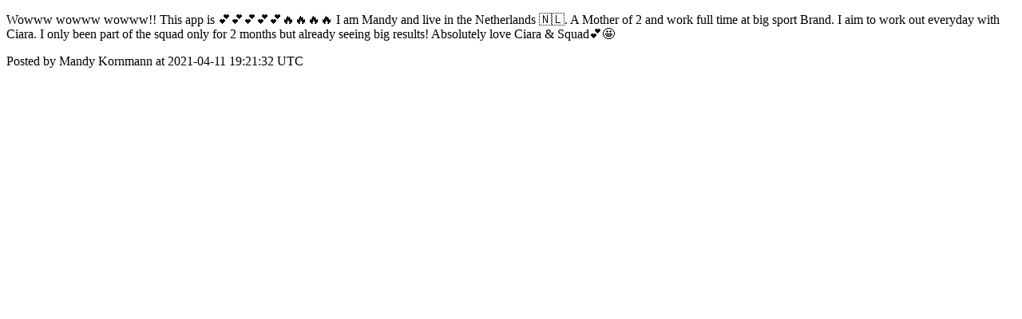

--- FILE ---
content_type: text/html; charset=utf-8
request_url: https://community.bodybyciara.com/posts/743
body_size: 1040
content:
<!DOCTYPE html>
<html lang="en">
  <head>
    <meta charset="utf-8">
    <meta http-equiv="X-UA-Compatible" content="IE=edge">
    <!--https://developer.chrome.com/blog/viewport-resize-behavior/-->
    <meta name="viewport" content="width=device-width,initial-scale=1,viewport-fit=cover,interactive-widget=resizes-content">
    <meta name="apple-mobile-web-app-capable" content="yes">
    <meta name="mobile-web-app-capable" content="yes">
    <meta name="apple-mobile-web-app-title" content="Body by Ciara">

    <link rel="preload" href="/api/v1/configuration" as="fetch" crossorigin="anonymous" nonce="IwzIfZCFuw58aoNpRwptyA==">


    <link rel="apple-touch-icon" sizes="57x57" href="https://res.cloudinary.com/disciple/image/upload/s--6jKggnH_--/c_fit,cs_srgb,h_57,w_57/idydhjjprl1rcpyj4pgg.png"><link rel="icon" sizes="57x57" href="https://res.cloudinary.com/disciple/image/upload/s--6jKggnH_--/c_fit,cs_srgb,h_57,w_57/idydhjjprl1rcpyj4pgg.png"><link rel="apple-touch-icon" sizes="76x76" href="https://res.cloudinary.com/disciple/image/upload/s--I9xborwI--/c_fit,cs_srgb,h_76,w_76/idydhjjprl1rcpyj4pgg.png"><link rel="icon" sizes="76x76" href="https://res.cloudinary.com/disciple/image/upload/s--I9xborwI--/c_fit,cs_srgb,h_76,w_76/idydhjjprl1rcpyj4pgg.png"><link rel="apple-touch-icon" sizes="120x120" href="https://res.cloudinary.com/disciple/image/upload/s--_byGgzUe--/c_fit,cs_srgb,h_120,w_120/idydhjjprl1rcpyj4pgg.png"><link rel="icon" sizes="120x120" href="https://res.cloudinary.com/disciple/image/upload/s--_byGgzUe--/c_fit,cs_srgb,h_120,w_120/idydhjjprl1rcpyj4pgg.png"><link rel="apple-touch-icon" sizes="152x152" href="https://res.cloudinary.com/disciple/image/upload/s--1q601aMe--/c_fit,cs_srgb,h_152,w_152/idydhjjprl1rcpyj4pgg.png"><link rel="icon" sizes="152x152" href="https://res.cloudinary.com/disciple/image/upload/s--1q601aMe--/c_fit,cs_srgb,h_152,w_152/idydhjjprl1rcpyj4pgg.png"><link rel="apple-touch-icon" sizes="167x167" href="https://res.cloudinary.com/disciple/image/upload/s--7rwqcnkV--/c_fit,cs_srgb,h_167,w_167/idydhjjprl1rcpyj4pgg.png"><link rel="icon" sizes="167x167" href="https://res.cloudinary.com/disciple/image/upload/s--7rwqcnkV--/c_fit,cs_srgb,h_167,w_167/idydhjjprl1rcpyj4pgg.png"><link rel="apple-touch-icon" sizes="180x180" href="https://res.cloudinary.com/disciple/image/upload/s--PTE_PozG--/c_fit,cs_srgb,h_180,w_180/idydhjjprl1rcpyj4pgg.png"><link rel="icon" sizes="180x180" href="https://res.cloudinary.com/disciple/image/upload/s--PTE_PozG--/c_fit,cs_srgb,h_180,w_180/idydhjjprl1rcpyj4pgg.png">
    <link rel="manifest" href="/manifest.json">
      <meta property="og:title" content="Wowww wowww wowww!! This app is 💕💕💕💕💕🔥🔥🔥🔥 I..." /><meta property="og:type" content="article" /><meta property="og:url" content="https://community.bodybyciara.com/posts/743" /><meta property="og:description" content="am Mandy and live in the Netherlands 🇳🇱. A Mother of 2 and work full time at big sport Brand. I aim to work out everyday with Ciara. I only been part of the squad only for 2 months but already seeing big results! Absolutely love Ciara &amp; Squad💕🤩 | Shared from the official Body by Ciara app." /><meta property="fb:app_id" content="1212918592768563" /><meta property="og:image" content="https://dbc1sjmy9dfmk.cloudfront.net/dm-bodybyciara-production/assets/images/social_share.jpg" /><meta property="og:image:width" content="1920" /><meta property="og:image:height" content="1008" /><meta property="og:locale" content="en_US" /><meta property="og:locale:alternate" content="en_GB" /><meta property="article:published_time" content="2021-04-11 19:21:32 UTC" /><meta property="article:author" content="Mandy Kornmann" /><meta name="twitter:card" content="summary_large_image" /><meta name="twitter:site" content="@disciplemedia" /><meta name="twitter:title" content="Wowww wowww wowww!! This app is 💕💕💕💕💕🔥🔥🔥🔥 I..." /><meta name="twitter:description" content="am Mandy and live in the Netherlands 🇳🇱. A Mother of 2 and work full time at big sport Brand. I aim to work out everyday with Ciara. I only been part of the squad only for 2 months but already seeing big results! Absolutely love Ciara &amp; Squad💕🤩 | Shared from the official Body by Ciara app." /><meta name="twitter:image" content="https://dbc1sjmy9dfmk.cloudfront.net/dm-bodybyciara-production/assets/images/social_share.jpg" /><meta name="twitter:image:alt" content="Image from the Body by Ciara app" /><meta name="twitter:url" content="https://community.bodybyciara.com/posts/743" /><meta property="al:ios:app_name" content="Body by Ciara" /><meta property="al:android:app_name" content="Body by Ciara" /><meta property="al:android:package" content="uk.co.disciplemedia.bodybyciara" /><meta property="al:ios:app_store_id" content="1539892911" />
      <link rel="canonical" href="https://community.bodybyciara.com/posts/743">
    <meta property="og:site_name" content="The Body by Ciara App">
      <title>“Wowww wowww wowww!! This app i” : Mandy Kornmann on Body by Ciara</title>
      <meta name="description" content="Mandy Kornmann on Body by Ciara">

  </head>
  <body>
      <p>Wowww wowww wowww!! This app is 💕💕💕💕💕🔥🔥🔥🔥 I am Mandy and live in the Netherlands 🇳🇱. A Mother of 2 and work full time at big sport Brand. I aim to work out everyday with Ciara. I only been part of the squad only for 2 months but already seeing big results! Absolutely love Ciara &amp; Squad💕🤩</p>
      <p> Posted by Mandy Kornmann at 2021-04-11 19:21:32 UTC</p>
  </body>
</html>
